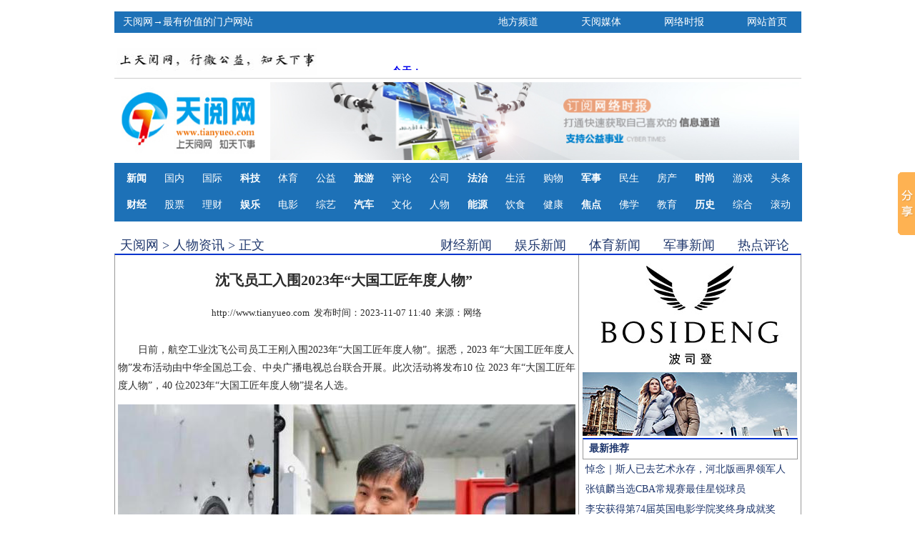

--- FILE ---
content_type: text/html
request_url: http://www.tianyueo.com/a/renwu/2023/1107/70176.html
body_size: 13372
content:
<!DOCTYPE html PUBLIC "-//W3C//DTD XHTML 1.0 Transitional//EN" "http://www.w3.org/TR/xhtml1/DTD/xhtml1-transitional.dtd">
<html xmlns="http://www.w3.org/1999/xhtml">
<head>
<meta http-equiv="Content-Type" content="text/html; charset=gb2312" />
<!-- TemplateBeginEditable name="doctitle" -->
<title>沈飞员工入围2023年“大国工匠年度人物”_人物资讯_天阅网</title>
<meta name="keywords" content="沈飞,员工,入围,2023年,大国,工匠,年度,人物,日前," />
<meta name="description" content="日前，航空工业沈飞公司员工王刚入围2023年大国工匠年度人物。据悉，2023 年大国工匠年度人物发布活动由中华全国总工会、中央广播电视总台联合开展。此次活动将发布10 位 2023 年大国工匠年度人物，40 位2023年大国工匠年度人物提名人" />
<!-- TemplateEndEditable -->
<link href="/css/tyw.css" rel="stylesheet" type="text/css" />
<link href="/tianyuezhuti.css" rel="stylesheet" type="text/css" />
<link href="/templets/default/style/dedecms.css" rel="stylesheet" media="screen" type="text/css" />
<style type="text/css">
<!--
body,td,th {
	color: #1F376D;
	font-size: 14px;
	font-weight: normal;
}
a:link {
	color: #1F376D;
	text-decoration: none;
}
a:visited {
	color: #1F376D;
	text-decoration: none;
}
a:hover {
	text-decoration: underline;
	color: #BD0A01;
}
a:active {
	text-decoration: none;
}
}
.STYLE6 {font-size: 14px}
.STYLE25 {font-size: 18px}
.STYLE47 {font-family: "Adobe 楷体 Std R"}
.STYLE48 {color: #FFFFFF}
.STYLE49 {color: #FF0000}
.STYLE51 {
	color: #006600;
	font-weight: bold;
}
body {
 margin:0 auto;
         width:960px;}
.STYLE54 {font-size: 12px}
.STYLE55 {font-size: 18; }
.STYLE56 {color: #1F376D}
.STYLE58 {color: #1F376D; font-weight: bold; }
-->
</style>
<!-- TemplateBeginEditable name="head" --><!-- TemplateEndEditable -->
<link href="../css/tyw.css" rel="stylesheet" type="text/css" />
</head>

<body>
<table width="961" border="0" cellspacing="0" cellpadding="0">
  <tr>
    <th scope="row">&#160;</th>
  </tr>
  <tr>
    <th width="961" height="30" scope="row"><table width="961" height="30" border="0" cellpadding="0" cellspacing="0" class="tywttys">
      <tr>
        <th width="490" scope="row"><div align="left"><span class="STYLE48">&#160;&#160; 天阅网→最有价值的门户网站</span></div></th>
        <th scope="row"><div align="right"><a href="http://www.tianyueo.com/a/df/" target="_blank" style="color:#FFFFFF;">地方频道</a></div></th>
        <td width="116" class="STYLE48"><div align="right" class="class"><a href="http://www.tianyueo.com/a/mt/" target="_blank" style="color:#FFFFFF;">天阅媒体</a></div></td>
        <td width="116" class="STYLE48"><div align="right" class="class"><a href="http://www.tianyueo.com/a/newspaper/" target="_blank" style="color:#FFFFFF;">网络时报</a></div></td>
        <td width="116" class="STYLE48"><div align="right" class="class"><a href="http://www.tianyueo.com" target="_blank" style="color:#FFFFFF;">网站首页</a></div></td>
        <td width="20">&#160;</td>
      </tr>
    </table></th>
  </tr>
</table>
<script type="text/javascript" id="bdshare_js" data="type=slide&img=0&uid=6447711" ></script>
<script type="text/javascript" id="bdshell_js"></script>
<script type="text/javascript"> 
	document.getElementById("bdshell_js").src = "http://share.baidu.com/static/js/shell_v2.js?cdnversion=" + new Date().getHours();
</script>
<!-- Baidu Button END -->
<table width="961" border="0" cellspacing="0" cellpadding="0">
  <tr>
    <th scope="row">&#160;</th>
  </tr>
  <tr>
    <th width="961" height="50" scope="row"><table width="961" height="40" border="0" class="bkxbys">
      <tr>
        <td width="281" height="40"><div align="left"><img src="/tupian/20151005125305.jpg" width="281" height="38" /></div></td>
        <td width="302" height="40"><iframe width="300" scrolling="No" height="25" frameborder="0" allowtransparency="true" src="http://i.tianqi.com/index.php?c=code&id=10&icon=1"></iframe>
              <div align="center"></div></td>
        <td width="249" height="40"><div align="right">
          <script type="text/javascript">(function(){document.write(unescape('%3Cdiv id="bdcs"%3E%3C/div%3E'));var bdcs = document.createElement('script');bdcs.type = 'text/javascript';bdcs.async = true;bdcs.src = 'http://znsv.baidu.com/customer_search/api/js?sid=10202360031636533793' + '&plate_url=' + encodeURIComponent(window.location.href) + '&t=' + Math.ceil(new Date()/3600000);var s = document.getElementsByTagName('script')[0];s.parentNode.insertBefore(bdcs, s);})();</script>
          &#160; </div></td>
      </tr>
    </table></th>
  </tr>
</table>
<table width="961" height="110" border="0">
  <tr>
    <td width="170" height="110"><table width="200" height="100" border="0" cellpadding="0" cellspacing="0">
      <tr>
        <th width="200" scope="row"><a href="http://www.tianyueo.com/" target="_blank"><img src="/tupian/logo.jpg" alt="天阅网logo" width="200" height="99" border="0" /></a></th>
      </tr>
    </table></td>
    <td width="750" height="110"><div align="right"><a href="http://www.tianyueo.com/a/newspaper/2016/0417/9444.html" target="_blank"><img src="/tupian/20151005174331.jpg" width="740" height="109" border="0" /></a></div></td>
  </tr>
</table>
<table width="961" height="66" border="0" class="tywttys">
  <tr>
    <td width="961"><table width="956" height="66" border="0">
      <tr>
        <td width="52" height="33"><div align="center"><a href="http://www.tianyueo.com/a/news/" target="_blank" style="color:#FFFFFF;"><strong>新闻</strong></a></div></td>
        <td width="52" height="33"><div align="center"><a href="http://www.tianyueo.com/a/china/" target="_blank" style="color:#FFFFFF;">国内</a></div></td>
        <td width="52" height="33"><div align="center"><a href="http://www.tianyueo.com/a/world/" target="_blank" style="color:#FFFFFF;">国际</a></div></td>
        <td width="52" height="33"><div align="center"><a href="http://www.tianyueo.com/a/tech/" target="_blank" style="color:#FFFFFF;"><strong>科技</strong></a></div></td>
        <td width="52" height="33"><div align="center"><a href="http://www.tianyueo.com/a/sports/" target="_blank" style="color:#FFFFFF;">体育</a></div></td>
        <td width="52" height="33"><div align="center"><a href="http://www.tianyueo.com/a/gongyi/" target="_blank" style="color:#FFFFFF;">公益</a></div></td>
        <td width="52" height="33"><div align="center"><a href="http://www.tianyueo.com/a/lvyou/" target="_blank" style="color:#FFFFFF;"><strong>旅游</strong></a></div></td>
        <td width="52" height="33"><div align="center"><a href="http://www.tianyueo.com/a/pl/" target="_blank" style="color:#FFFFFF;">评论</a></div></td>
        <td width="52" height="33"><div align="center"><a href="http://www.tianyueo.com/a/gsbd/" target="_blank" style="color:#FFFFFF;">公司</a></div></td>
        <td width="52" height="33"><div align="center"><a href="http://www.tianyueo.com/a/law/" target="_blank" style="color:#FFFFFF;"><strong>法治</strong></a></div></td>
        <td width="52" height="33"><div align="center"><a href="http://www.tianyueo.com/a/shenghuo/" target="_blank" style="color:#FFFFFF;">生活</a></div></td>
        <td width="52" height="33"><div align="center"><a href="http://www.tianyueo.com/a/gouwu/" target="_blank" style="color:#FFFFFF;">购物</a></div></td>
        <td width="52" height="33"><div align="center"><a href="http://www.tianyueo.com/a/junshi/" target="_blank" style="color:#FFFFFF;"><strong>军事</strong></a></div></td>
        <td width="52" height="33"><div align="center"><a href="http://www.tianyueo.com/a/minsheng/" target="_blank" style="color:#FFFFFF;">民生</a></div></td>
        <td width="52" height="33"><div align="center"><a href="http://www.tianyueo.com/a/house/" target="_blank" style="color:#FFFFFF;">房产</a></div></td>
        <td width="52" height="33"><div align="center"><a href="http://www.tianyueo.com/a/fashion/" target="_blank" style="color:#FFFFFF;"><strong>时尚</strong></a></div></td>
        <td width="52" height="33"><div align="center"><a href="http://www.tianyueo.com/a/games/" target="_blank" style="color:#FFFFFF;">游戏</a></div></td>
        <td width="52" height="33"><div align="center"><a href="http://www.tianyueo.com/a/toutiao/" target="_blank" style="color:#FFFFFF;">头条</a></div></td>
      </tr>
      <tr>
        <td width="52" height="33"><div align="center"><a href="http://www.tianyueo.com/a/finance/" target="_blank" style="color:#FFFFFF;"><strong>财经</strong></a></div></td>
        <td width="52" height="33"><div align="center"><a href="http://www.tianyueo.com/a/finance/gp/" target="_blank" style="color:#FFFFFF;">股票</a></div></td>
        <td width="52" height="33"><div align="center"><a href="http://www.tianyueo.com/a/finance/lc/" target="_blank" style="color:#FFFFFF;">理财</a></div></td>
        <td width="52" height="33"><div align="center"><a href="http://www.tianyueo.com/a/ent/" target="_blank" style="color:#FFFFFF;"><strong>娱乐</strong></a></div></td>
        <td width="52" height="33"><div align="center"><a href="http://www.tianyueo.com/a/movie/" target="_blank" style="color:#FFFFFF;">电影</a></div></td>
        <td width="52" height="33"><div align="center"><a href="http://www.tianyueo.com/a/zongyi/" target="_blank" style="color:#FFFFFF;">综艺</a></div></td>
        <td width="52" height="33"><div align="center"><a href="http://www.tianyueo.com/a/auto/" target="_blank" style="color:#FFFFFF;"><strong>汽车</strong></a></div></td>
        <td width="52" height="33"><div align="center"><a href="http://www.tianyueo.com/a/wenhua/" target="_blank" style="color:#FFFFFF;">文化</a></div></td>
        <td width="52" height="33"><div align="center"><a href="http://www.tianyueo.com/a/renwu/" target="_blank" style="color:#FFFFFF;">人物</a></div></td>
        <td width="52" height="33"><div align="center"><a href="http://www.tianyueo.com/a/energy/" target="_blank" style="color:#FFFFFF;"><strong>能源</strong></a></div></td>
        <td width="52" height="33"><div align="center"><a href="http://www.tianyueo.com/a/yinshi/" target="_blank" style="color:#FFFFFF;">饮食</a></div></td>
        <td width="52" height="33"><div align="center"><a href="http://www.tianyueo.com/a/health/" target="_blank" style="color:#FFFFFF;">健康</a></div></td>
        <td width="52" height="33"><div align="center"><a href="http://www.tianyueo.com/a/jiaodian/" target="_blank" style="color:#FFFFFF;"><strong>焦点</strong></a></div></td>
        <td width="52" height="33"><div align="center"><a href="http://www.tianyueo.com/a/fo/" target="_blank" style="color:#FFFFFF;">佛学</a></div></td>
        <td width="52" height="33"><div align="center"><a href="http://www.tianyueo.com/a/edu/" target="_blank" style="color:#FFFFFF;">教育</a></div></td>
        <td width="52" height="33"><div align="center"><a href="http://www.tianyueo.com/a/lishi/" target="_blank" style="color:#FFFFFF;"><strong>历史</strong></a></div></td>
        <td width="52" height="33"><div align="center"><a href="http://www.tianyueo.com/a/zhxx/" target="_blank" style="color:#FFFFFF;">综合</a></div></td>
        <td width="52" height="33"><div align="center"><a href="http://www.tianyueo.com/a/gd/" target="_blank" style="color:#FFFFFF;">滚动</a></div></td>
      </tr>
    </table></td>
  </tr>
</table>
<table width="961" height="45" border="0" cellpadding="0" cellspacing="0">
  <tr>
    <th width="320" valign="bottom" scope="row"><table width="320" height="41" border="0" cellpadding="0" cellspacing="0">
      <tr>
        <th valign="bottom" scope="row"><div align="left" class="STYLE55">&#160;&#160;<span class="STYLE25"><a href='http://www.tianyueo.com/'>天阅网</a> > <a href='/a/renwu/'>人物资讯</a> > 正文</span></div></th>
      </tr>
    </table></th>
    <td valign="bottom"><table width="638" height="41" border="0" cellpadding="0" cellspacing="0">
      <tr>
        <th width="102" scope="row">&#160;</th>
        <td width="100" valign="bottom"><div align="right" class="STYLE25"><span class="STYLE47"><a href="http://www.tianyueo.com/a/finance/" target="_blank">财经新闻</a></span></div></td>
        <td width="100" valign="bottom"><div align="right" class="STYLE25"><span class="STYLE47"><a href="http://www.tianyueo.com/a/ent/" target="_blank">娱乐新闻</a></span></div></td>
        <td width="100" valign="bottom"><div align="right" class="STYLE25"><span class="STYLE47"><a href="http://www.tianyueo.com/a/sports/" target="_blank">体育新闻</a></span></div></td>
        <td width="100" valign="bottom"><div align="right" class="STYLE25"><span class="STYLE47"><a href="http://www.tianyueo.com/a/junshi/" target="_blank">军事新闻</a></span></div></td>
        <td width="100" valign="bottom"><div align="right" class="STYLE25"><span class="STYLE47"><a href="http://www.tianyueo.com/a/hot/" target="_blank">热点评论</a></span></div></td>
        <td width="13">&#160;</td>
      </tr>
    </table></td>
  </tr>
</table>
<table width="961" height="100%" border="0" cellpadding="0" cellspacing="0" class="nrysxst">
  <tr>
    <th width="640" valign="top" scope="row"><div align="left">
      <table width="640" border="0" cellpadding="0" cellspacing="0" class="neirongyeyouceyanse">
        <tr>
          <th scope="row">&#160;</th>
        </tr>
        <tr>
          <th scope="row"><table width="640" height="40" border="0" cellpadding="0" cellspacing="0" class="biaotiwenzi">
            <tr>
              <th class="biaotiwenzi" scope="row"><div align="center"><!-- TemplateBeginEditable name="请在这里输入文章标题" -->沈飞员工入围2023年“大国工匠年度人物”<!-- TemplateEndEditable --></div></th>
            </tr>
          </table></th>
        </tr>
        <tr>
          <th scope="row">&#160;</th>
        </tr>
        <tr>
          <th scope="row"><table width="640" border="0" align="center" cellpadding="0" cellspacing="0" class="dierbiaotiyanse">
            <tr>
              <th valign="middle" scope="row"><div align="center" class="dierbiaotiyanse"> <a href="http://www.tianyueo.com" target="_blank" style="color:#2b2b2b;">http://www.tianyueo.com</a><a href="http://www.tianyueo.com/" target="_blank" style="color:#2b2b2b;"></a>&#160;&#160;发布时间：<!-- TemplateBeginEditable name="是？" -->2023-11-07 11:40<!-- TemplateEndEditable -->&#160;&#160;来源：<!-- TemplateBeginEditable name="是哪里？" -->网络<!-- TemplateEndEditable --></div></th>
            </tr>
          </table></th>
        </tr>
        <tr>
          <th scope="row">&#160;</th>
        </tr>
        <tr>
          <th scope="row"><table width="640" border="0" cellspacing="0" cellpadding="0">
            <tr>
              <th width="10" scope="row">&#160;</th>
              <td><!-- TemplateBeginEditable name="请在这里输入文章内容" -->
                <div align="left" class="neirongyanse"><p>
	　　日前，航空工业沈飞公司员工王刚入围2023年&ldquo;大国工匠年度人物&rdquo;。据悉，2023 年&ldquo;大国工匠年度人物&rdquo;发布活动由中华全国总工会、中央广播电视总台联合开展。此次活动将发布10 位 2023 年&ldquo;大国工匠年度人物&rdquo;，40 位2023年&ldquo;大国工匠年度人物&rdquo;提名人选。</p>
<p style="TEXT-ALIGN: center">
	<img _src="/uploads/allimg/231107/114341F35-0.jpg" alt="" src="/uploads/allimg/231107/114341F35-0.jpg" /></p>
<p>
	　　王刚是沈飞数控加工厂王刚班的班长、铣工高级技师和航空工业集团公司首席技能专家。</p>
<p>
	　　王刚恳干，&ldquo;豁&rdquo;得出去，是厂里出了名的&ldquo;拼命三郎&rdquo;。他自觉做到&ldquo;上班早来点&rdquo;&mdash;&mdash;不论雨雪风霜，每天提前一个小时上班始终雷打不动；&ldquo;工作多干点&rdquo;&mdash;&mdash;生产吃紧阶段、吃住在厂房内已是家常便饭；&ldquo;平时多学点&rdquo;&mdash;&mdash;省吃俭用仅购买专业书籍就花了两万余元，学以致用，他累计创造了600余项技术革新和工艺改进；&ldquo;产品干好点&rdquo;&mdash;&mdash;一直以来，易变形的薄壁零件铣削加工是这个领域的最大难点。王刚采用多点位装夹、小进给铣削的方法，经过近百次的装夹试削，成功地解决了此类零件在铣削加工中零件刚性差、变形量大、加工尺寸精度和质量难以保证的技术难题，将加工精度由0.01毫米提高到0.005毫米以上，铰削、镗削加工精度提高到0.002毫米。他不仅探索出小孔铰削技术绝活，而且能用一把铰刀，通过不同的切削方法和冷却润滑介质的配合，加工出多种不同直径的孔，孔径大小在一定范围内可以随心所欲调整，彻底解决了我国航空武器装备产品特殊加工盲区的铣削难题，创造了机械加工领域的奇迹，王刚用十五年完成了二十三年的工作量。</p>
<p>
	　　一个人的能力再大也毕竟有限，只有带动身边的工友一起进步成长才能聚合成攻坚克难的正能量。2010年9月，沈飞公司第一个以员工名字命名的班组&ldquo;王刚班&rdquo;成立，他打定了主意：一定不辜负组织上的信任，把这支以中级工和初级工为主的队伍打造成能征善战的铁军。他不讲大道理，而是利用每天的班会，把他在生产中遇到的大大小小难题，掰开饽饽说馅似地讲给大家听。他还在自己微薄的收入中，花费数千元买来工友们急需的技术书籍供大家学习。在某型号生产研制关键阶段，王刚带领他的年轻团队创造了全部产品&ldquo;零缺陷&rdquo;交付的奇迹，这在沈飞研制历史上还是第一次。班组员工获得全国技术能手、省市技术能手等各类荣誉称号的次数超过了班组总人数，并且每名员工都拥有两个以上岗位的操作技能；王刚班&ldquo;点子最多&rdquo;、&ldquo;精度最高&rdquo;、&ldquo;速度最快&rdquo;、&ldquo;质量最好&rdquo;的特色品牌效应令人折服，成了名副其实的&ldquo;高手团队&rdquo;。</p>
<p>
	　　王刚，在工作不到十六年的时间里，通过坚韧坚守、攻坚担当，荣获了全国劳动模范、全国五一劳动奖章、全国技术能手、全国青年岗位能手、中华技能大奖、第四届全国职工职业技能竞赛铣工冠军，第四届&ldquo;振兴杯&rdquo;全国青年职业技能大赛铣工冠军、新中国航空工业创建六十周年航空报国突出贡献奖、中央企业先进职工标兵、中航工业优秀共产党员、中航工业十大杰出青年、辽宁省劳动模范、沈阳市特等劳动模范等30余项殊荣。</p>
 </div>
              <!-- TemplateEndEditable --></td>
              <td width="10">&#160;</td>
            </tr>
          </table></th>
        </tr>
        <tr>
          <th scope="row">&#160;</th>
        </tr>
        <tr>
          <th scope="row"><table width="640" height="40" border="0" cellpadding="0" cellspacing="0">
            <tr>
              <th width="200" scope="row"><table width="100%" height="40" border="0" cellpadding="0" cellspacing="0">
                <tr>
                  <th width="20" scope="row">&#160;</th>
                  <td width="90" class="dierbiaotiyanse"><div align="right">责任编辑：</div></td>
                  <td class="dierbiaotiyanse"><div align="left"><!-- TemplateBeginEditable name="你是？" -->郑荣<!-- TemplateEndEditable --></div></td>
                </tr>
              </table></th>
              <td width="440"><table width="100%" height="40" border="0" cellpadding="0" cellspacing="0">
                <tr>
                  <th scope="row"><div align="right"><!-- Baidu Button BEGIN -->
    <div id="bdshare" class="bdshare_t bds_tools_32 get-codes-bdshare">
        <a class="bds_tsina"></a>
        <a class="bds_baidu"></a>
        <a class="bds_tqq"></a>
        <a class="bds_tieba"></a>
        <a class="bds_tsohu"></a>
        <a class="bds_hi"></a>
        <a class="bds_tfh"></a>
        <a class="bds_kaixin001"></a>
        <span class="bds_more">更多</span>
		<a class="shareCount"></a>    </div>
<script type="text/javascript" id="bdshare_js" data="type=tools" ></script>
<script type="text/javascript" id="bdshell_js"></script>
<script type="text/javascript">
	document.getElementById("bdshell_js").src = "http://bdimg.share.baidu.com/static/js/shell_v2.js?t=" + new Date().getHours();
</script>
<!-- Baidu Button END --></div></th>
                  <td width="15">&#160;</td>
                </tr>

              </table></td>
            </tr>
          </table></th>
        </tr>
        <tr>
          <th scope="row">&#160;</th>
        </tr>
        <tr>
          <th scope="row"><table width="640" height="60" border="0" cellpadding="0" cellspacing="0">
            <tr>
              <th width="12" scope="row">&#160;</th>
              <td class="guanjianci"><div align="center" class="STYLE49">天阅网提醒您重点留意网页中出现的以下词汇：</div></td>
              <td width="10">&#160;</td>
            </tr>
            <tr>
              <th width="12" scope="row">&#160;</th>
              <td class="guanjianci"><div align="center"><!-- TemplateBeginEditable name="请在这里输入文章名称" -->沈飞,员工,入围,2023年,大国,工匠,年度,人物,日前,<!-- TemplateEndEditable --></div></td>
              <td width="10">&#160;</td>
            </tr>
          </table></th>
        </tr>
        <tr>
          <th scope="row"><table width="100%" border="0" cellspacing="0" cellpadding="0">
            <tr>
              <th scope="row">&#160;</th>
              <th scope="row">&#160;</th>
              <th scope="row">&#160;</th>
            </tr>
            <tr>
              <th width="10" scope="row">&#160;</th>
              <th scope="row"><div align="left"><span class="mianzeshengmeng">&#160;&#160;&#160;免责声明：本文仅代表作者个人观点，与天阅网无关。其原创性以及文中陈述文字和内容未经本站证实，对本文以及其中全部或者部分内容、文字的真实性、完整性、及时性本站不作任何保证或承诺，请读者仅作参考，并请自行核实相关内容。</span></div></th>
              <th width="8" scope="row">&#160;</th>
            </tr>
          </table></th>
        </tr>
        <tr>
          <th scope="row"><table width="640" height="100%" border="0" cellpadding="0" cellspacing="0">
            <tr>
              <th height="8" scope="row">&#160;</th>
              <td height="8">&#160;</td>
              <td height="8">&#160;</td>
            </tr>
            <tr>
              <th height="30" scope="row"><div align="left"></div></th>
              <td height="30"><div align="left"><span class="STYLE49">本频道主编还推荐您阅读以下文章：</span></div></td>
              <td height="30"><div align="left"></div></td>
            </tr>
            <tr>
              <th scope="row">&#160;</th>
              <td><div align="left" class="STYLE49"><!-- TemplateBeginEditable name="添加文章表格" -->
                <div align="left">
                  <table width="612" border="0">
                    <tr>
                      <td height="30" valign="bottom"><span class="STYLE51">您可能还喜欢阅读→</span>上一篇：<a href='/a/renwu/2023/1107/70175.html'>凝聚榜样力量！寻找“新时代最美永川人物”活动正式启动</a> </td>
                      </tr>
                    <tr>
                      <td height="30" valign="bottom"><span class="STYLE51">您可能还喜欢阅读→</span>下一篇：<a href='/a/renwu/2023/1128/70331.html'>游心基金会理事长孙豫琦荣获“年度公益影响力人物”称号</a> </td>
                      </tr>
                  </table>
                </div>
              <!-- TemplateEndEditable --></div></td>
              <td>&#160;</td>
            </tr>
            <tr>
              <th scope="row">&#160;</th>
              <td height="30" valign="middle">&#160;</td>
              <td>&#160;</td>
            </tr>
            <tr>
              <th width="12" scope="row">&#160;</th>
              <td height="30" valign="bottom"><!-- TemplateBeginEditable name="留言区域" -->
                <div align="left">
                  <table width="610">
                    <tr>
                      <td>
&#160;</td>
                    </tr>
                  </table>
                </div>
              <!-- TemplateEndEditable --></td>
              <td width="12">&#160;</td>
            </tr>
            <tr>
              <th scope="row">&#160;</th>
              <td><div align="left"></div></td>
              <td>&#160;</td>
            </tr>
            <tr>
              <th scope="row">&#160;</th>
              <td>&#160;</td>
              <td>&#160;</td>
            </tr>
            
          </table></th>
        </tr>
        <tr>
          <th scope="row">&#160;</th>
        </tr>
        <tr>
          <th scope="row">&#160;</th>
        </tr>
      </table>
    </div></th>
    <td width="320" align="center" valign="top"><table width="301" border="0" cellspacing="0" cellpadding="0">
        <tr>
          <th valign="top" scope="row"><div align="center">
              <table width="300" height="6">
                <tr>
                  <td><img src="/tupian/bsdcj18.jpg" width="300" height="250" /></td>
                </tr>
              </table>
          </div></th>
        </tr>
      </table>      
      <table width="301" height="30" border="0" cellpadding="0" cellspacing="0" class="nrysxst">
        <tr>
          <th scope="row"><div align="left">&#160;&#160;<span class="STYLE56"><strong>最新推荐</strong></span></div></th>
        </tr>
      </table>
      <table width="300" height="28" border="0" cellpadding="0" cellspacing="0">
        <tbody>
          <tr>
            <th scope="row"><div align="left">&#160;<a href="/a/renwu/2022/1110/67276.html" target="_blank">悼念｜斯人已去艺术永存，河北版画界领军人</a></div></th>
          </tr>
        </tbody>
      </table>
<table width="300" height="28" border="0" cellpadding="0" cellspacing="0">
        <tbody>
          <tr>
            <th scope="row"><div align="left">&#160;<a href="/a/renwu/2021/0416/64381.html" target="_blank">张镇麟当选CBA常规赛最佳星锐球员</a></div></th>
          </tr>
        </tbody>
      </table>
<table width="300" height="28" border="0" cellpadding="0" cellspacing="0">
        <tbody>
          <tr>
            <th scope="row"><div align="left">&#160;<a href="/a/renwu/2021/0407/64292.html" target="_blank">李安获得第74届英国电影学院奖终身成就奖</a></div></th>
          </tr>
        </tbody>
      </table>
<table width="300" height="28" border="0" cellpadding="0" cellspacing="0">
        <tbody>
          <tr>
            <th scope="row"><div align="left">&#160;<a href="/a/renwu/2021/0330/64206.html" target="_blank">白敬亭：跳出青春剧的“框”</a></div></th>
          </tr>
        </tbody>
      </table>
<table width="300" height="28" border="0" cellpadding="0" cellspacing="0">
        <tbody>
          <tr>
            <th scope="row"><div align="left">&#160;<a href="/a/renwu/2021/0312/64020.html" target="_blank">盒式磁带发明人去世</a></div></th>
          </tr>
        </tbody>
      </table>
<table width="300" height="28" border="0" cellpadding="0" cellspacing="0">
        <tbody>
          <tr>
            <th scope="row"><div align="left">&#160;<a href="/a/renwu/2021/0302/63905.html" target="_blank">赵婷成史上第一位获得金球奖最佳导演的中国</a></div></th>
          </tr>
        </tbody>
      </table>
<table width="300" height="28" border="0" cellpadding="0" cellspacing="0">
        <tbody>
          <tr>
            <th scope="row"><div align="left">&#160;<a href="/a/renwu/2021/0301/63888.html" target="_blank">香港演员吴孟达因肝癌去世，享年68岁</a></div></th>
          </tr>
        </tbody>
      </table>
<table width="300" height="28" border="0" cellpadding="0" cellspacing="0">
        <tbody>
          <tr>
            <th scope="row"><div align="left">&#160;<a href="/a/renwu/2021/0203/63652.html" target="_blank">李子柒刷新吉尼斯世界纪录</a></div></th>
          </tr>
        </tbody>
      </table>
<table width="300" height="28" border="0" cellpadding="0" cellspacing="0">
        <tbody>
          <tr>
            <th scope="row"><div align="left">&#160;<a href="/a/renwu/2020/1228/63145.html" target="_blank">106岁开国少将黎光逝世</a></div></th>
          </tr>
        </tbody>
      </table>
<table width="300" height="28" border="0" cellpadding="0" cellspacing="0">
        <tbody>
          <tr>
            <th scope="row"><div align="left">&#160;<a href="/a/renwu/2020/1221/63013.html" target="_blank">肖战获得2020年全球最帅100人榜单的冠军</a></div></th>
          </tr>
        </tbody>
      </table>
<table width="300" height="28" border="0" cellpadding="0" cellspacing="0">
        <tbody>
          <tr>
            <th scope="row"><div align="left">&#160;<a href="/a/renwu/2020/1218/62989.html" target="_blank">击败梅西和C罗，“先生”奖杯必须归莱万</a></div></th>
          </tr>
        </tbody>
      </table>
<table width="300" height="28" border="0" cellpadding="0" cellspacing="0">
        <tbody>
          <tr>
            <th scope="row"><div align="left">&#160;<a href="/a/renwu/2020/1215/62842.html" target="_blank">著名表演艺术家黄宗英去世，享年95岁</a></div></th>
          </tr>
        </tbody>
      </table>
<table width="300" height="28" border="0" cellpadding="0" cellspacing="0">
        <tbody>
          <tr>
            <th scope="row"><div align="left">&#160;<a href="/a/renwu/2020/1203/62529.html" target="_blank">詹姆斯提前顶薪续约湖人</a></div></th>
          </tr>
        </tbody>
      </table>
<table width="300" height="28" border="0" cellpadding="0" cellspacing="0">
        <tbody>
          <tr>
            <th scope="row"><div align="left">&#160;<a href="/a/renwu/2020/1126/62326.html" target="_blank">球王马拉多纳去世，享年60岁</a></div></th>
          </tr>
        </tbody>
      </table>
<table width="300" height="28" border="0" cellpadding="0" cellspacing="0">
        <tbody>
          <tr>
            <th scope="row"><div align="left">&#160;<a href="/a/renwu/2020/1124/62237.html" target="_blank">“冰桶挑战”联合发起人奎恩去世</a></div></th>
          </tr>
        </tbody>
      </table>
<table width="300" height="28" border="0" cellpadding="0" cellspacing="0">
        <tbody>
          <tr>
            <th scope="row"><div align="left">&#160;<a href="/a/renwu/2020/1117/62026.html" target="_blank">2020年收入最高的已故名人</a></div></th>
          </tr>
        </tbody>
      </table>
<table width="300" height="28" border="0" cellpadding="0" cellspacing="0">
        <tbody>
          <tr>
            <th scope="row"><div align="left">&#160;<a href="/a/renwu/2020/1113/61920.html" target="_blank">我国科学家首获乙肝研究最高奖</a></div></th>
          </tr>
        </tbody>
      </table>
<table width="300" height="28" border="0" cellpadding="0" cellspacing="0">
        <tbody>
          <tr>
            <th scope="row"><div align="left">&#160;<a href="/a/renwu/2020/1102/61506.html" target="_blank">导演张毅离世，34岁获金马奖，却转行做琉璃</a></div></th>
          </tr>
        </tbody>
      </table>
<table width="300" height="28" border="0" cellpadding="0" cellspacing="0">
        <tbody>
          <tr>
            <th scope="row"><div align="left">&#160;<a href="/a/renwu/2020/1030/61493.html" target="_blank">中国田径修改世界大赛选拔办法：运动员成绩</a></div></th>
          </tr>
        </tbody>
      </table>
<table width="300" height="28" border="0" cellpadding="0" cellspacing="0">
        <tbody>
          <tr>
            <th scope="row"><div align="left">&#160;<a href="/a/renwu/2020/1010/60809.html" target="_blank">送别！中国计算化学奠基人刘若庄逝世</a></div></th>
          </tr>
        </tbody>
      </table>

      <table width="301" border="0" cellspacing="0" cellpadding="0">
        <tr>
          <th scope="row"><div align="center"><img src="/tupian/baidu002.jpg" width="300" height="250" /></div></th>
        </tr>
      </table>
      <table width="301" height="30" border="0" cellpadding="0" cellspacing="0" class="nrysxst">
        <tr>
          <th scope="row"><div align="left">&#160;&#160;<span class="STYLE58">图文资讯</span></div></th>
        </tr>
      </table>
      <table width="300" border="0">
        <tr>
          <td><div align="center">
            <!-- /topcommand -->
              <div class="picnews mt1">
                <div align="left">
                  <dl class="tbox">
                    <dd>
                      <ul class="e1">
                          <li>
                            <a href="/a/renwu/2022/1110/67276.html" class="STYLE54">
							<img src="https://img2.baidu.com/it/u=202921486,3610723049&fm=253&fmt=auto&app=138&f=JPEG?w=500&h=605" width="124" height="94"  />
					<span class="title">悼念｜斯人已去艺术永存，河北版</span>							</a>							</li>
<li>
                            <a href="/a/fo/2023/0811/69580.html" class="STYLE54">
							<img src="https://www.tianshui.gov.cn/__local/5/F9/95/7F924F5523BB7E6AC4E3FFEC489_9464D1A4_2848E.png" width="124" height="94"  />
					<span class="title">“诸相无相——天水市博物馆馆藏</span>							</a>							</li>
<li>
                            <a href="/a/wenhua/2023/0808/69543.html" class="STYLE54">
							<img src="https://youimg1.c-ctrip.com/target/100b0u000000iywhrBBE8.jpg" width="124" height="94"  />
					<span class="title">暑运过半出游热度不减 释放消费</span>							</a>							</li>
<li>
                            <a href="/a/shenghuo/2023/0804/69530.html" class="STYLE54">
							<img src="https://e0.ifengimg.com/02/2019/0305/0F2C45F982E4D5DE2CB7BB6DF4605B126EC3FF70_size277_w471_h311.png" width="124" height="94"  />
					<span class="title">出汗≠祛湿 三伏天的湿气这样祛</span>							</a>							</li>
<li>
                            <a href="/a/yinshi/2023/0810/69566.html" class="STYLE54">
							<img src="https://n.sinaimg.cn/spider20230811/278/w708h370/20230811/c9ef-ab02052915dce46425facc9c819e3df3.jpg" width="124" height="94"  />
					<span class="title">“双抢”战罢，稻花“湘”里话丰</span>							</a>							</li>
<li>
                            <a href="/a/auto/2023/0727/69490.html" class="STYLE54">
							<img src="http://www.news.cn/fortune/2023-07/24/1129765061_16901836619221n.jpg" width="124" height="94"  />
					<span class="title">CNG小卡体验分享,鲸卡T7 赚钱效</span>							</a>							</li>
<li>
                            <a href="/a/news/2022/1024/67009.html" class="STYLE54">
							<img src="/uploads/allimg/221024/0R4212c5-0-lp.jpg" width="124" height="94"  />
					<span class="title">战“疫”有我，请党放心&amp;amp</span>							</a>							</li>
<li>
                            <a href="/a/news/2022/1024/67008.html" class="STYLE54">
							<img src="/uploads/allimg/221024/0R1345Z6-0-lp.jpg" width="124" height="94"  />
					<span class="title">大祥区城南街道：“宣传+劝导+执</span>							</a>							</li>
<li>
                            <a href="/a/news/2022/1024/67010.html" class="STYLE54">
							<img src="/uploads/allimg/221024/0R5511M5-0-lp.jpg" width="124" height="94"  />
					<span class="title">大祥区驻村帮扶工作队干部阻击疫</span>							</a>							</li>
<li>
                            <a href="/a/news/2022/1024/67011.html" class="STYLE54">
							<img src="/uploads/allimg/221024/0RP554R-0-lp.jpg" width="124" height="94"  />
					<span class="title">大祥区卫健局开展“敬老月”及计</span>							</a>							</li>
<li>
                            <a href="/a/auto/2022/1024/67012.html" class="STYLE54">
							<img src="/images/defaultpic.gif" width="124" height="94"  />
					<span class="title">国内首档智能汽车综艺《X相对论</span>							</a>							</li>
<li>
                            <a href="/a/news/2022/1024/67006.html" class="STYLE54">
							<img src="/uploads/allimg/221024/0QG14K7-0-lp.png" width="124" height="94"  />
					<span class="title">【喜迎二十大】大祥区广大党员干</span>							</a>							</li>
<li>
                            <a href="/a/news/2022/1024/67007.html" class="STYLE54">
							<img src="/uploads/allimg/221024/0QGB928-0-lp.png" width="124" height="94"  />
					<span class="title">【喜迎二十大】大祥区广大党员干</span>							</a>							</li>
<li>
                            <a href="/a/fo/2022/1021/66997.html" class="STYLE54">
							<img src="/images/defaultpic.gif" width="124" height="94"  />
					<span class="title">我们为何要放生？</span>							</a>							</li>
<li>
                            <a href="/a/games/2022/1021/66993.html" class="STYLE54">
							<img src="/uploads/allimg/221021/123014LI-0-lp.jpg" width="124" height="94"  />
					<span class="title">《数码宝贝世界：新秩序国际版》</span>							</a>							</li>
<li>
                            <a href="/a/fashion/2022/1019/66957.html" class="STYLE54">
							<img src="/uploads/allimg/221019/1A1105V0-0-lp.jpg" width="124" height="94"  />
					<span class="title">实用又利落时髦！3条裤子搞定秋</span>							</a>							</li>
<li>
                            <a href="/a/minsheng/2022/1019/66956.html" class="STYLE54">
							<img src="/uploads/allimg/221019/16460KK6-0-lp.jpg" width="124" height="94"  />
					<span class="title">镇远县羊坪镇：抢抓补水蓄力 助</span>							</a>							</li>
<li>
                            <a href="/a/ent/2022/1019/66945.html" class="STYLE54">
							<img src="/uploads/allimg/221019/093621NN-0-lp.jpg" width="124" height="94"  />
					<span class="title">以奋斗为主线 展现极具烟火气的</span>							</a>							</li>
<li>
                            <a href="/a/fashion/2022/1014/66901.html" class="STYLE54">
							<img src="/uploads/allimg/221014/1H209D24-0-lp.jpg" width="124" height="94"  />
					<span class="title">没想到弦子的身材这么好！穿改良</span>							</a>							</li>
<li>
                            <a href="/a/minsheng/2022/1013/66880.html" class="STYLE54">
							<img src="/uploads/allimg/221013/1115495b9-0-lp.png" width="124" height="94"  />
					<span class="title">喜迎二十大 | 织金：备肥备种 确</span>							</a>							</li>
<li>
                            <a href="/a/health/2022/1011/66841.html" class="STYLE54">
							<img src="/uploads/allimg/221011/1K4212Z9-0-lp.jpg" width="124" height="94"  />
					<span class="title">“节后综合征”来袭，九招教你摆</span>							</a>							</li>
<li>
                            <a href="/a/znl/2022/1011/66833.html" class="STYLE54">
							<img src="/uploads/allimg/221011/1631132545-0-lp.jpg" width="124" height="94"  />
					<span class="title">瞭望 | 自嘲“傻大胆”的校长，</span>							</a>							</li>
<li>
                            <a href="/a/finance/2022/1009/66799.html" class="STYLE54">
							<img src="/uploads/allimg/221009/16142460B-0-lp.jpg" width="124" height="94"  />
					<span class="title">王静离任前海联合科技先锋混合</span>							</a>							</li>
<li>
                            <a href="/a/ent/2022/1009/66792.html" class="STYLE54">
							<img src="/uploads/allimg/221009/150Z452A-0-lp.png" width="124" height="94"  />
					<span class="title">以传统节日入题，《好味知时节》</span>							</a>							</li>
<li>
                            <a href="/a/auto/2022/1009/66785.html" class="STYLE54">
							<img src="/uploads/allimg/221009/1422033D4-0-lp.jpg" width="124" height="94"  />
					<span class="title">蔚来宣布开始在德国、荷兰、丹麦</span>							</a>							</li>
<li>
                            <a href="/a/tech/2022/1008/66777.html" class="STYLE54">
							<img src="/uploads/allimg/221008/152Z21632-0-lp.jpg" width="124" height="94"  />
					<span class="title">浪潮云颜亮：新一代行业云助力跨</span>							</a>							</li>

                      </ul>
                    </dd>
                  </dl>
                </div>
              </div>
            <!-- /picnews -->
          </div></td>
        </tr>
      </table>
      <p align="center">&#160;</p>
      <p>&#160;</p>
      <p>&#160;</p></td>
  </tr>
</table>
<table width="961" height="205" border="0" cellpadding="0" cellspacing="0">
  <tr>
    <th height="45" class="zhuti" scope="row"><div align="center">
      <table width="700" height="20" border="0" cellpadding="0" cellspacing="0">
        <tr class="wzxbwz">
          <th width="116" class="wzxbwz" scope="row"><div align="center" class="STYLE6"><a href="/wenjian/guangyutianyue.html" target="_blank" class="zhuti">关于天阅</a></div></th>
          <td width="116" class="wzxbwz"><div align="center" class="STYLE6"><a href="/wenjian/yuanzhutianyue.html" target="_blank">援助天阅</a></div></td>
          <td width="116" class="wzxbwz"><div align="center" class="STYLE6"><a href="/wenjian/guanggao.html" target="_blank">广告合作</a></div></td>
          <td width="116" class="wzxbwz"><div align="center" class="STYLE6"><a href="/wenjian/fuwutiaokuan.html" target="_blank">服务条款</a></div></td>
          <td width="116" class="wzxbwz"><div align="center" class="STYLE6"><a href="/wenjian/lianxiwomen.html" target="_blank">联系我们</a></div></td>
          <td width="116"><div align="center" class="STYLE6"><a href="/wenjian/wangzhanditu.html" target="_blank">网站地图</a></div></td>
        </tr>
      </table>
    </div></th>
  </tr>
  <tr>
    <th height="50" class="zhuti" scope="row"><div align="center">
      <table width="600" height="30" border="0" cellpadding="0" cellspacing="0">
        <tr>
          <th scope="row">
              <span class="zhuti STYLE25">天阅网-上天阅网，行微公益，知天下事！天阅网&#169;版权所有</span></th>
        </tr>
      </table>
    </div></th>
  </tr>
  <tr>
    <th height="40" class="zhuti" scope="row"><div align="center">
      <table width="500" height="30" border="0" align="center" cellpadding="0" cellspacing="0">
        <tr>
          <td><div align="center"><a href="https://beian.miit.gov.cn" target="_blank">冀ICP备11005049号-38</a></div></td>
        </tr>
      </table>
    </div></th>
  </tr>
  <tr>
    <th height="70" scope="row"><div align="center">
      <table width="900" height="50" border="0" align="center" cellpadding="0" cellspacing="0">
        <tr>
          <td width="180"><div align="center"><img src="/tupian/blxxqb.jpg" width="118" height="49" border="0" /></div></td>
          <td width="180"><div align="center"><img src="/tupian/wlbj.jpg" width="119" height="45" border="0" /></div></td>
          <td width="180"><div align="center"><img src="/tupian/zgwmw.jpg" width="120" height="52" border="0" /></div></td>
          <td width="180"><div align="center"><img src="/tupian/20160116125609.jpg" width="118" height="45" /></div></td>
          <td width="180"><div align="center"><img src="/tupian/20160116130010.jpg" width="118" height="46" /></div></td>
        </tr>
      </table>
    </div></th>
  </tr>
</table>
</body>
</html>

--- FILE ---
content_type: text/css
request_url: http://www.tianyueo.com/css/tyw.css
body_size: 985
content:
.tianyue {
	background-color: #FFFFFF;
	width: 980px;
}
.zhuti {
	background-color: #FFFFFF;
}
.bj1 {
	background-image: url(/tupian/sybj.jpg);
}
.toubuwenzi {
	font-size: 14px;
	color: #FF3300;
}
.toubuwenzi1 {
	font-size: 16px;
	font-weight: bold;
	color: #FF3300;
}
.bjlbbaise {
	border-right-width: 2px;
	border-left-width: 2px;
	border-right-style: solid;
	border-left-style: solid;
	border-right-color: #FFFFFF;
	border-left-color: #FFFFFF;
}
.xwbj {
	background-image: url(/tupian/xwbj.jpg);
}
.xinwenshanghongxian {
	border-bottom-width: 3px;
	border-bottom-style: solid;
	border-bottom-color: #FF0000;
}.neirongyelbys {
	border-right-width: 1px;
	border-left-width: 1px;
	border-right-style: solid;
	border-left-style: solid;
	border-right-color: #999999;
	border-left-color: #999999;
}
.biaotiwenzi {
	font-family: "宋体";
	font-size: 20px;
	color: #2b2b2b;
	font-weight: bold;
}
.neirongyeyouceyanse {
	border-right-width: 1px;
	border-right-style: solid;
	border-right-color: #999999;
}
.dierbiaotiyanse {
	font-family: "宋体";
	color: #2b2b2b;
	font-size: 10pt;
}
.neirongyanse {
	font-family: "宋体";
	font-size: 14px;
	line-height: 25px;
	color: #2b2b2b;
}
.guanjianci {
	font-family: "宋体";
	font-size: 14px;
	color: #2b2b2b;
}
.neirongyexiaobiaoti {
	font-family: "宋体";
	font-size: 14px;
	background-color: #FF9933;
}
.mianzeshengmeng {
	font-family: "宋体";
	font-size: 12px;
	line-height: 20px;
	color: #2b2b2b;
}
.ssx {
	border-top-style: solid;
	border-top-color: #FF0000;
	border-top-width: 1px;
}
.dlbj {
	background-image: url(/tupian/tybj.jpg);
}
.tishi {
	background-image: url(/tupian/cwtsxin.jpg);
}
.houtaibj {
	background-image: url(/tupian/zhuce.jpg);
}
.gengxinbj {
	background-image: url(/tupian/zhuce2.jpg);
}
.cjbj {
	background-image: url(/tupian/cjbj.jpg);
}
.ssths {
	border-top-width: 1px;
	border-top-style: solid;
	border-top-color: #FF9999;
}
.xwsybj {
	background-image: url(/tupian/xwbj.jpg);
}
.kjbj {
	background-image: url(/tupian/kjbj.jpg);
}
.kejishiti {
	border-bottom-width: 3px;
	border-bottom-style: solid;
	border-bottom-color: #0033CC;
}
.ylbj {
	background-image: url(/tupian/ylbj.jpg);
}
.xxbj {
	background-image: url(/tupian/xxbj.jpg);
}
.lybj {
	background-image: url(/tupian/lybj.jpg);
}
.typdbj {
	background-image: url(/tupian/tylmbj.jpg);
}
.jspdbj {
	background-image: url(/tupian/jspdbj.jpg);
}
.ybbs {
	border-right-width: 1px;
	border-right-style: solid;
	border-right-color: #FFFFFF;
}
.jyzbj {
	background-image: url(/tupian/lsbj.jpg);
}
.cjrzjbj {
	background-image: url(/tupian/cjrzj.jpg);
}
.ycbbys {
	border-right-width: 2px;
	border-right-style: solid;
	border-right-color: #FFFFFF;
}
.htbgys {
	border-top-width: 1px;
	border-right-width: 1px;
	border-bottom-width: 1px;
	border-left-width: 1px;
	border-top-style: solid;
	border-top-color: #0066CC;
}
.syljsys {
	border-top-width: 1px;
	border-top-style: solid;
	border-top-color: #0033CC;
}
.syljssx {
	border-bottom-width: 1px;
	border-bottom-style: solid;
	border-bottom-color: #0033CC;
}
.kjsstys {
	border-top-width: 1px;
	border-top-style: solid;
	border-top-color: #0033CC;
}
.kjxstys {
	border-bottom-width: 1px;
	border-bottom-style: solid;
	border-bottom-color: #0033CC;
}
.cjsstys {
	border-top-width: 1px;
	border-top-style: solid;
	border-top-color: #FF0000;
}
.cjxstys {
	border-bottom-width: 1px;
	border-bottom-style: solid;
	border-bottom-color: #FF0000;
}
.xxsstys {
	border-top-width: 1px;
	border-top-style: solid;
	border-top-color: #990099;
}
.xxxstys {
	border-bottom-width: 1px;
	border-bottom-style: solid;
	border-bottom-color: #990066;
}
.lysysst {
	border-top-width: 1px;
	border-top-style: solid;
	border-top-color: #006600;
}
.lysyxst {
	border-bottom-width: 1px;
	border-bottom-style: solid;
	border-bottom-color: #006600;
}
.nrysxst {
	border-top-width: 2px;
	border-bottom-width: 1px;
	border-top-style: solid;
	border-bottom-style: solid;
	border-top-color: #0033CC;
	border-bottom-color: #999999;
	border-right-width: 1px;
	border-left-width: 1px;
	border-right-style: solid;
	border-left-style: solid;
	border-right-color: #999999;
	border-left-color: #999999;
}
.lywzkz {
	font-family: "宋体";
	font-size: 14px;
	line-height: 25px;
	color: #006600;
}
.yzwmzt {
	font-family: "宋体";
	font-size: 14px;
	line-height: 25px;
	color: #2b2b2b;
}
.wdsycss {
	background-image: url(/tupian/wdsytp.jpg);
}
.sytt {
	background-image: url(/tupian/QQ%E6%88%AA%E5%9B%BE20150118115423.jpg);
}
.bkxbys {
	border-bottom-width: 1px;
	border-bottom-style: solid;
	border-bottom-color: #CCCCCC;
}
.tywttys {
	background-image: url(/tupian/20151005180342.jpg);
}
.syjrtt {
	background-image: url(/tupian/syjrtt.jpg);
}
.tywsyxbkys {
	border-bottom-color: #0000FF;
}
.tywsysbk {
	border-top-color: #0000FF;
	border-top-width: 1px;
	border-top-style: solid;
}
.fksxys {
	border-top-style: 3;
	border-top-color: #0066CC;
	border-bottom-color: #0066CC;
	border-bottom-style: 1;
}
.jrttxbbk {
	border-bottom-width: thin;
	border-bottom-style: solid;
	border-bottom-color: #CCCCCC;
	border-top-width: thin;
	border-right-width: thin;
	border-left-width: thin;
	border-top-style: none;
	border-right-style: none;
	border-left-style: none;
	border-top-color: #CCCCCC;
	border-right-color: #CCCCCC;
	border-left-color: #CCCCCC;
}
sbysnry {
	border-top-width: 1px;
	border-top-style: solid;
	border-top-color: #003399;
}
nrysbys {
	border-top-width: 1px;
	border-top-style: solid;
	border-top-color: #0066CC;
}


--- FILE ---
content_type: text/css
request_url: http://www.tianyueo.com/tianyuezhuti.css
body_size: 691
content:
body {
	font-family: "宋体";
	font-size: 12pt;
	color: #0000FF;
	height: auto;
	width: 960px;
}
.bj1 {
	font-family: "宋体";
	font-size: 16pt;
	background-image: url(/tupian/sybj.jpg);
	line-height: normal;
}
.bj6 {
	background-image: url(/tupian/bj6.jpg);
}

.bj2 {
	font-family: "宋体";
	font-size: 16pt;
	background-image: url(/tupian/bj3.jpg);
}
.bj18 {
	background-image: url(/tupian/lybj.jpg);
}


.biankuangsizhoushiti {
	font-family: "宋体";
	font-size: 16pt;
	border-top-style: solid;
	border-right-style: solid;
	border-bottom-style: solid;
	border-left-style: solid;
	border-top-color: #0099FF;
	border-right-color: #0099FF;
	border-bottom-color: #0099FF;
	border-left-color: #0099FF;
}

.wenziyanse1 {
	font-family: "宋体";
	font-size: 14pt;
	color: #FFFFFF;
}

.wenziyangshi1 {
	font-family: "宋体";
	font-size: 14pt;
	color: #000000;
}
.biankuangsst {
	font-family: "宋体";
	font-size: 10pt;
	border-top-width: 1px;
	border-right-width: 1px;
	border-bottom-width: 1px;
	border-left-width: 1px;
	border-top-style: solid;
	color: #0000FF;
	border-top-color: #FF9900;
	border-right-color: #FF9900;
	border-bottom-color: #FF9900;
	border-left-color: #FF9900;
}
.bksst {
	border-top-color: #FF9900;
	border-right-color: #FF9900;
	border-bottom-color: #FF9900;
	border-left-color: #FF9900;
	border-bottom-style: solid;
	border-top-width: 1px;
	border-right-width: 1px;
	border-bottom-width: 1px;
	border-left-width: 1px;
}

.bj3 {
	font-family: "宋体";
	font-size: 12pt;
	background-image: url(/tupian/tybj.jpg);
}
.bj4 {
	font-family: "宋体";
	font-size: 10pt;
	background-image: url(/tupian/bj4.jpg);
}
.bj5 {
	background-image: url(/tupian/bj5.jpg);
}
.biankuanglbst {
	font-family: "宋体";
	font-size: 10pt;
	border-right-style: solid;
	border-left-style: solid;
	border-top-color: #FFFFFF;
	border-right-color: #FFFFFF;
	border-bottom-color: #FFFFFF;
	border-left-color: #FFFFFF;
}
.biankuangzbsx {
	border-top-width: 1px;
	border-right-width: 1px;
	border-bottom-width: 1px;
	border-left-width: 1px;
	border-left-style: solid;
	border-top-color: #33FF00;
	border-right-color: #33FF00;
	border-bottom-color: #33FF00;
	border-left-color: #33FF00;
}
.biankuangyst {
	border-right-width: 1px;
	border-right-style: solid;
	border-top-color: #33FF00;
	border-right-color: #33FF00;
	border-bottom-color: #33FF00;
	border-left-color: #33FF00;
}

.bj8 {
	background-image: url(/tupian/zhuce2.jpg);
}
.bj7 {
	background-image: url(/tupian/zhuce.jpg);
}
.bj9 {
	background-image: url(/tupian/bjbj.jpg);
}
.bj10 {
	background-image: url(/tupian/bj10.jpg);
}
.bj11 {
	background-image: url(/tupian/bj11.jpg);
}
.bj13 {
	background-image: url(/tupian/sqsz.jpg);
}
.lsbj {
	background-image: url(/tupian/lsbj.jpg);
}
.bj14 {
	background-image: url(/tupian/xwbj.jpg);
}
.biankuangxwsxst {
	border-top-width: 1px;
	border-top-style: solid;
	border-bottom-style: none;
	border-top-color: #FF0000;
	border-right-color: #FF0000;
	border-bottom-color: #FF0000;
	border-left-color: #FF0000;
}
.bj15 {
	background-image: url(/tupian/form.jpg);
}
.bj16 {
	background-image: url(/tupian/ylbj.jpg);
}
.bj17 {
	background-image: url(/tupian/kjbj.jpg);
}
.bj19 {
	background-image: url(/tupian/cjbj.jpg);
}
.bj20 {
	background-image: url(/tupian/xxbj.jpg);
}
.bj26 {
	background-image: url(/tupian/jsbj.jpg);
}
.sybj {
	background-image: url(/tupian/sybj.jpg);
}
.lxwm {
	background-image: url(/tupian/lxwm.jpg);
}
.ggfw {
	background-image: url(/tupian/750x450_21831330.jpg);
}
.bj90 {
	background-image: url(/tupian/mend110617bg04.jpg);
}
.wzsxhj {
	font-family: "宋体";
	font-size: 14px;
	line-height: 25px;
	color: #2b2b2b;
}
.wzztgl {
	font-family: "宋体";
	font-size: 14px;
	font-weight: normal;
}
